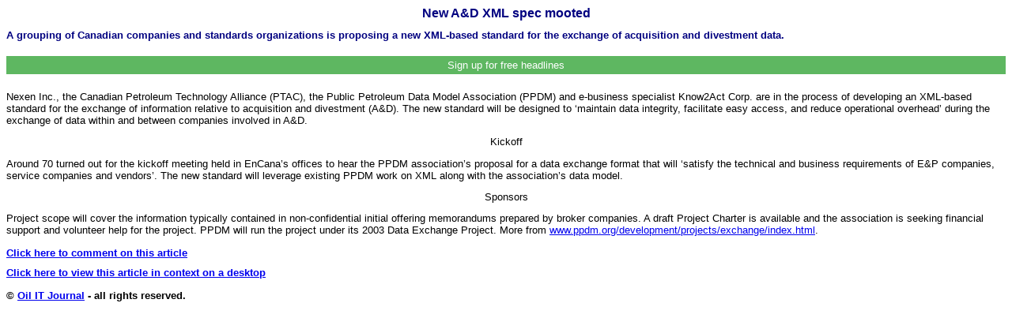

--- FILE ---
content_type: text/html; charset=UTF-8
request_url: https://oilit.com/HTML_Articles/2003_4_18.php
body_size: 4351
content:
<!DOCTYPE html PUBLIC "-//W3C//DTD HTML 4.0 Transitional//EN" >
<HTML><HEAD>
<META http-equiv="Content-Type" content="text/html; charset=utf-8">
<META name="Generator" content="TDR Autocoder"><META name="document-date" content="01 Apr 2003 00:00:00 GMT">
<meta name="viewport" content="width=device-width, initial-scale=1.0">
<TITLE>New A&D XML spec mooted (2003 No. 4)</TITLE>
<link rel="stylesheet" type="text/css" href="../../2stylesheets/4builddoc.css">
</HEAD>
<BODY>
<h1>New A&D XML spec mooted</h1>
<h2>A grouping of Canadian companies and standards organizations is proposing  a new XML-based standard for the exchange of acquisition and divestment data.</h2>
<HEAD>
<link target="Center_Upper" rel="stylesheet" type="text/css" href="../../2stylesheets/modalsignup.css">
</HEAD>
<!-- Button to open the modal -->
<button onclick="document.getElementById('id01').style.display='block'">Sign up for free headlines</button>

<!-- The Modal (contains the Sign Up form) -->
<div id="id01" class="modal">
  <span onclick="document.getElementById('id01').style.display='none'" class="close" title="Close Modal">Continue to website...</span>
  <!--<form class="modal-content" action="../../Signup/action_page.php">-->
	<form class="modal-content" method="POST" action="../../Signup/signupsendmail.php">
    <div class="container">
      <h1>Sign up for occasional emails and subscription information...</h1>
      <p>Please fill in this form to receive email heads-up for new content.</p>
      <hr>
      <label><b>Email</b></label>
      <input type="email" placeholder="Enter Email" name="email" required>
		<br>
      <label><b>First Name</b></label>
      <input type="text" placeholder="Enter First Name" name="firstname" required>
<br>
      <label><b>Second Name</b></label>
      <input type="text" placeholder="Enter Second Name" name="secondname" required>
<br>
		<label><b>Company</b></label>
      <input type="text" placeholder="Enter Company" name="company" required>
	<br>	
Write this number <b>15443</b> into the box below</b><label></label><input type="hidden" value="15443"name="myrn">		<!--<label><b>Your input</b></label>-->
		
		<input type="text" placeholder="Write here" name="yourrn" required>
	  
      <div class="clearfix">
        <button type="button" onclick="document.getElementById('id01').style.display='none'" class="cancelbtn">Cancel</button>
        <button type="submit" class="signup" value="submit">Sign Up</button>
      </div>
    </div>
  </form>
</div> <p>Nexen Inc., the Canadian Petroleum Technology Alliance (PTAC), 
 the Public Petroleum Data Model Association (PPDM) and e-business specialist 
 Know2Act Corp. are in the process of developing an XML-based standard for the 
 exchange of information relative to acquisition and divestment (A&amp;D). The 
 new standard will be designed to &#8216;maintain data integrity, facilitate easy access, 
 and reduce operational overhead&#8217; during the exchange of data within and between 
 companies involved in A&amp;D. </p>
<p class="standout">Kickoff</p>
<p>Around 70 turned out for the kickoff meeting held in EnCana&#8217;s 
 offices to hear the PPDM association&#8217;s proposal for a data exchange format that 
 will &#8216;satisfy the technical and business requirements of E&amp;P companies, 
 service companies and vendors&#8217;. The new standard will leverage existing PPDM 
 work on XML along with the association&#8217;s data model.</p>
<p class="standout">Sponsors</p>
<p>Project scope will cover the information typically contained 
 in non-confidential initial offering memorandums prepared by broker companies. 
 A draft Project Charter is available and the association is seeking financial 
 support and volunteer help for the project. PPDM will run the project under 
 its 2003 Data Exchange Project. More from <a href="http://www.ppdm.org/development/projects/exchange/index.html"> 
 www.ppdm.org/development/projects/exchange/index.html</a>. </p>
<p></p><h2><a href="mailto:info@oilit.com?subject=Commenting_on_2003_4_18">Click here to comment on this article</a></h2><h2><a href="https://oilit.com/2003+4+18">Click here to view this article in context on a desktop</a></h2><p><b>&copy; <a href="https://oilit.com/">Oil IT Journal</a> - all rights reserved.</b></p></body></html>

--- FILE ---
content_type: text/css
request_url: https://oilit.com/2stylesheets/modalsignup.css
body_size: 2163
content:
* {box-sizing: border-box}
/* Full-width input fields */
  input[type=text], input[type=password] {
  width: 100%;
  padding: 10px;
  margin: 5px 0 22px 0;
  display: inline-block;
  border: none;
  background: #f1f1f1;
}

/* Add a background color when the inputs get focus */
input[type=text]:focus, input[type=password]:focus {
  background-color: #ddd;
  outline: none;
}

/* Set a style for all buttons */
button {
  background-color: #4CAF50;
  color: white;
  padding: 4px 2px;
  margin: 8px 0;
  border: none;
  cursor: pointer;
  width: 100%;
  opacity: 0.9;
}

 button:hover {
  opacity:1;
}

/* Extra styles for the cancel button */
.cancelbtn {
  padding: 14px 20px;
  background-color: #f44336;
}

/* Float cancel and signup buttons and add an equal width */
.cancelbtn, .signupbtn {
  float: left;
  width: 50%;
}

/* Add padding to container elements */
.container {
  padding: 16px;
}

/* The Modal (background) */
.modal {
  display: none; /* Hidden by default */
  position: fixed; /* Stay in place */
  z-index: 1; /* Sit on top */
  left: 0;
  top: 0;
  width: 100%; /* Full width */
  height: 100%; /* Full height */
  overflow: auto; /* Enable scroll if needed */
  background-color: #474e5d;
  padding-top: 50px;
}

/* Modal Content/Box */
.modal-content {
  background-color: #fefefe;
  margin: 5% auto 15% auto; /* 5% from the top, 15% from the bottom and centered */
  border: 1px solid #888;
  width: 40%; /* Could be more or less, depending on screen size */
}

/* Style the horizontal ruler */
hr {
  border: 1px solid #f1f1f1;
  margin-bottom: 25px;
}

/* The Close Button (x) */
.close {
  position: absolute;
  right: 35px;
  top: 15px;
  font-size: 20px;
  font-weight: bold;
  color: #f1f1f1;
}

.close:hover,
 .close:focus {
  color: #f44336;
  cursor: pointer;
}

/* Clear floats */
.clearfix::after {
  content: "";
  clear: both;
  display: table;
}

/* Change styles for cancel button and signup button on extra small screens */
@media screen and (max-width: 300px) {
  .cancelbtn, .signupbtn {
    width: 100%;
  }
} 